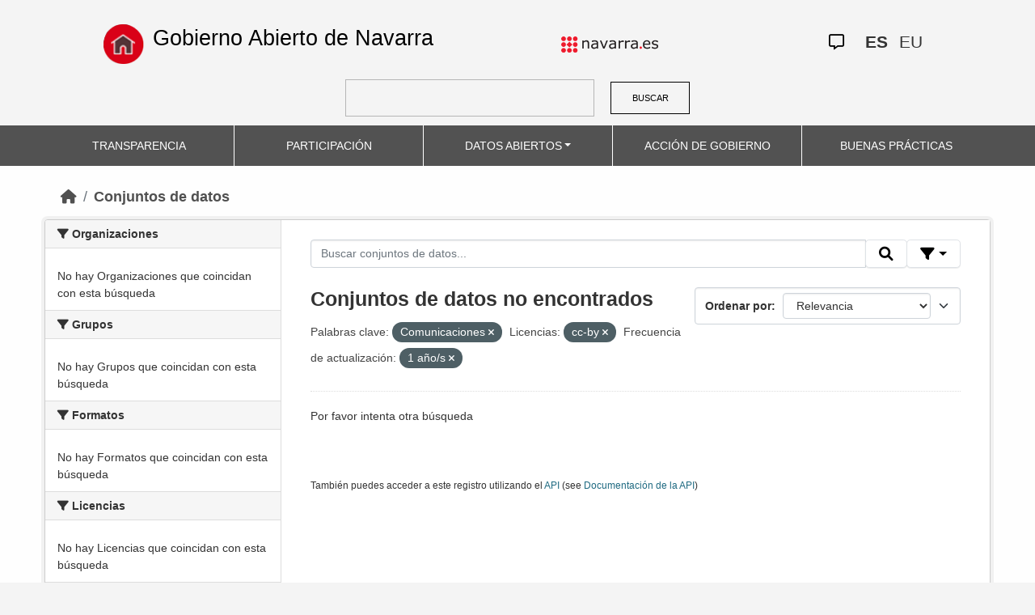

--- FILE ---
content_type: text/html; charset=utf-8
request_url: https://datosabiertos.navarra.es/es/dataset/?keywords_es=Comunicaciones&res_format%3DJSON%26q%3DRegistro%2BIndustrial%2B=&license_id=cc-by&frequency_es=1+a%C3%B1o%2Fs
body_size: 4886
content:
<!DOCTYPE html>
<!--[if IE 9]> <html lang="es" class="ie9"> <![endif]-->
<!--[if gt IE 8]><!--> <html lang="es"> <!--<![endif]-->
  <head>
    <meta charset="utf-8" />
      <meta name="generator" content="ckan 2.10.4" />
      <meta name="viewport" content="width=device-width, initial-scale=1.0">
    <title>Conjunto de datos  Production Datos Abiertos | Gobierno Abierto de Navarra</title>

    
    
    <link rel="shortcut icon" href="favicon.ico" />
    
    
        <link rel="alternate" type="text/n3" href="https://datosabiertos.navarra.es/es/catalog.n3"/>
        <link rel="alternate" type="text/turtle" href="https://datosabiertos.navarra.es/es/catalog.ttl"/>
        <link rel="alternate" type="application/rdf+xml" href="https://datosabiertos.navarra.es/es/catalog.xml"/>
        <link rel="alternate" type="application/ld+json" href="https://datosabiertos.navarra.es/es/catalog.jsonld"/>
    

    
    
  
      
  
      
      
      
    
  

<!--      add homepage/main.css file -->
      <link rel="stylesheet href='homepage/main.css'"></link>
      
      
      
      
    
  

    

    
    


    
      
      
    

    
    <link href="/webassets/base/1c87a999_main.css" rel="stylesheet"/>
<link href="/webassets/ckanext-activity/6ac15be0_activity.css" rel="stylesheet"/>
<link href="/webassets/gobierno_de_navarra/88cd81b8_main.css" rel="stylesheet"/>
<link href="/webassets/gobierno_de_navarra/80107cb6_common.css" rel="stylesheet"/>
<link href="/webassets/gobierno_de_navarra/d6300a51_nav.css" rel="stylesheet"/>
<link href="/webassets/ckanext-scheming/728ec589_scheming_css.css" rel="stylesheet"/>
<link href="/webassets/ckanext-harvest/c95a0af2_harvest_css.css" rel="stylesheet"/>
<link href="/webassets/ckanext-geoview/f197a782_geo-resource-styles.css" rel="stylesheet"/>
    
  </head>

  
  <body data-site-root="https://datosabiertos.navarra.es/" data-locale-root="https://datosabiertos.navarra.es/es/" >

    
    <div class="visually-hidden-focusable"><a href="#content">Skip to main content</a></div>
  

  
    


 


<header style="padding-top: 19.2px">
    <div class="container" style="padding-right: 6%;padding-left: 6%; background-color: #F4F4F4">
        <nav class="navbar" role="navigation">
            <div class="container-fluid" style="padding-left: 0px; padding-right: 0px">
                <!-- Brand and toggle get grouped for better mobile display -->
                <div class="">
                    <ul style="margin-left: 0px;" class="nav navbar-nav navbar-left navbar-nav-gnav">

                        <li>
                            <div class="gnav-home" style="padding: 21px; padding-top: 6%; background-color: transparent;">
                                <a href="https://gobiernoabierto.navarra.es/es" title="Inicio"
                                    style="float:none;margin-left:0;padding:12px 0;"><img
                                        style="width: 50px;height: 49px;"
                                        src="/home.png"
                                        alt="INICIO"></a>
                            </div>
                            <div style="width: 450px; display: content">                                
                                <a class="epi"
                                    style="color: black; font-style: normal; font-size: 27px;padding-left: 10px; font-family: 'Source Sans Pro',sans-serif !important"
                                    href="https://gobiernoabierto.navarra.es/es">Gobierno Abierto de Navarra</a>

                            </div>
                        </li>
                    </ul>
                </div>
                <div>
                    <ul class="nav navbar-nav navbar-right navbar-nav-gnav navbar-right-gnav" style="margin-left: 0px; margin-right: 100px;">
                        <li data-match-route="/" style="padding-top: 7px">
                            <a href="http://www.navarra.es/home_es/"><img
                                    src="/logo.navarra.es.p.gif"
                                    alt="navarra.es"></a>
                        </li>
                    </ul>
                </div>
                <div>
                    <ul class="nav navbar-nav navbar-right navbar-nav-gnav navbar-right-gnav" style="margin-left: 0px;">
                        <a target="_blank" href="https://www.navarra.es/es/atencion-ciudadana" class="gnav-icon-atencion-ciudadana "><i class="fa-regular fa-message"></i></a>
                        




<li style="padding: 7px">
    <a style= "padding-left: 0px; padding-right: 0px" class="language current-language" href="/es/dataset/?keywords_es=Comunicaciones&amp;res_format%3DJSON%26q%3DRegistro%2BIndustrial%2B=&amp;license_id=cc-by&amp;frequency_es=1+a%C3%B1o%2Fs" lang="es">
        
           ES
        
    </a>
</li>

<li style="padding: 7px">
    <a style= "padding-left: 0px; padding-right: 0px" class="language " href="/eu/dataset/?keywords_es=Comunicaciones&amp;res_format%3DJSON%26q%3DRegistro%2BIndustrial%2B=&amp;license_id=cc-by&amp;frequency_es=1+a%C3%B1o%2Fs" lang="eu">
        
           EU
        
    </a>
</li>

                    </ul>
                </div>
            </div><!-- /.container-fluid -->
        </nav>
        <form
            id="dataset-search-form" class="search-form gnav-search-form" method="get" data-module="select-switch"
            action="/dataset">
            <input type="text" id="edit-keys" name="q" value="" size="40" class="form-text gnav-search-input">
            <button id="submit-gnav" class="gnav-search-button" type="submit">BUSCAR</button>
        </form>
    </div>
</div>

<header style="background-color: #525252;">
    <div class="container gnav-menu-container">
        <nav class="navbar navbar-expand-lg navbar-dark" style="background-color: #525252; padding:0;">
            <div class="container-fluid gnav-menu-container-fluid">
                <button class="navbar-toggler" type="button" data-bs-toggle="collapse" data-bs-target="#bs-navbar-collapse-1"
                    aria-controls="bs-navbar-collapse-1" aria-expanded="false" aria-label="Toggle navigation">
                    <span class="navbar-toggler-icon"></span>
                </button>
                <div class="collapse navbar-collapse gnav-menu-navbar" id="bs-navbar-collapse-1">
                    <ul class="navbar-nav me-auto mb-2 mb-lg-0 gnav-menu-navbar">
                        <li class="nav-item dropdown gnav-nav-dropdown">
                            <a href="https://gobiernoabierto.navarra.es/es/transparencia"
                                class="nav-link">TRANSPARENCIA</a>
                        </li>
                        <li class="nav-item dropdown gnav-nav-dropdown">
                            <a href="https://gobiernoabierto.navarra.es/es/participacion"
                                class="nav-link">PARTICIPACIÓN</a>
                        </li>
                        <li class="nav-item dropdown gnav-nav-dropdown">
                            <a href="/es" class="nav-link dropdown-toggle">DATOS ABIERTOS</a>
                            <ul class="dropdown-menu gnav-dropdown-menu">
                                <li><a class="dropdown-item" href="https://gobiernoabierto.navarra.es/es/open-data/datos-abiertos">Datos Abiertos ¿Qué es?</a></li>
                                <li><hr class="dropdown-divider"></li>
                                <li><a class="dropdown-item" href="/es/dataset">Conjuntos de datos</a></li>
                                <li><a class="dropdown-item" href="/es/organization">Organizaciones</a></li>
                                <li><a class="dropdown-item" href="/es/group">Grupos</a></li>
                                <li><hr class="dropdown-divider"></li>
                                <li><a class="dropdown-item" href="https://gobiernoabierto.navarra.es/es/open-data/recursos-api">Recursos - API</a></li>
                                <li><a class="dropdown-item" href="https://gobiernoabierto.navarra.es/es/open-data/reutilizacion-aplicaciones-con-datos-abiertos">Reutilización</a></li>
                            </ul>
                        </li>
                        <li class="nav-item dropdown gnav-nav-dropdown">
                            <a href="https://gobiernoabierto.navarra.es/es/gobernanza"
                                class="nav-link">ACCIÓN DE GOBIERNO</a>
                        </li>
                        <li class="nav-item dropdown gnav-nav-dropdown">
                            <a href="https://gobiernoabierto.navarra.es/es/buenaspracticas"
                                class="nav-link">BUENAS PRÁCTICAS</a>
                        </li>
                    </ul>
                </div><!-- /.navbar-collapse -->
            </div><!-- /container-fluid -->
        </nav>
    </div>
</header>


  
    <div class="main">
      <div id="content" class="container">
        
          
            <div class="flash-messages">
              
                
              
            </div>
          

          
            <div class="toolbar" role="navigation" aria-label="Miga de pan">
              
                
                  <ol class="breadcrumb">
                    
<li class="home"><a href="/es/" aria-label="Inicio"><i class="fa fa-home"></i><span> Inicio</span></a></li>
                    
  <li class="active"><a href="/es/dataset/">Conjuntos de datos</a></li>

                  </ol>
                
              
            </div>
          

          <div class="row wrapper">
            
            
            

            
              <aside class="secondary col-md-3">
                
                
  <div class="filters">
    <div>
      
        

    
    
    
        
        <section class="module module-narrow module-shallow">
            
            <h2 class="module-heading">
                <i class="fa fa-filter"></i>
                Organizaciones
            </h2>
            
            
            
                
                <p class="module-content empty">No hay Organizaciones que coincidan con esta búsqueda</p>
                
            
            
        </section>
        
    
    

      
        

    
    
    
        
        <section class="module module-narrow module-shallow">
            
            <h2 class="module-heading">
                <i class="fa fa-filter"></i>
                Grupos
            </h2>
            
            
            
                
                <p class="module-content empty">No hay Grupos que coincidan con esta búsqueda</p>
                
            
            
        </section>
        
    
    

      
        

    
    
    
        
        <section class="module module-narrow module-shallow">
            
            <h2 class="module-heading">
                <i class="fa fa-filter"></i>
                Formatos
            </h2>
            
            
            
                
                <p class="module-content empty">No hay Formatos que coincidan con esta búsqueda</p>
                
            
            
        </section>
        
    
    

      
        

    
    
    
        
        <section class="module module-narrow module-shallow">
            
            <h2 class="module-heading">
                <i class="fa fa-filter"></i>
                Licencias
            </h2>
            
            
            
                
                <p class="module-content empty">No hay Licencias que coincidan con esta búsqueda</p>
                
            
            
        </section>
        
    
    

      
        

    
    
    
        
        <section class="module module-narrow module-shallow">
            
            <h2 class="module-heading">
                <i class="fa fa-filter"></i>
                Departamentos
            </h2>
            
            
            
                
                <p class="module-content empty">No hay Departamentos que coincidan con esta búsqueda</p>
                
            
            
        </section>
        
    
    

      
        

    
    
    
        
        <section class="module module-narrow module-shallow">
            
            <h2 class="module-heading">
                <i class="fa fa-filter"></i>
                Frecuencia de actualización
            </h2>
            
            
            
                
                <p class="module-content empty">No hay Frecuencia de actualización que coincidan con esta búsqueda</p>
                
            
            
        </section>
        
    
    

      
        

    
    
    
        
        <section class="module module-narrow module-shallow">
            
            <h2 class="module-heading">
                <i class="fa fa-filter"></i>
                Palabras clave
            </h2>
            
            
            
                
                <p class="module-content empty">No hay Palabras clave que coincidan con esta búsqueda</p>
                
            
            
        </section>
        
    
    

      
    </div>
    <a class="close no-text hide-filters"><i class="fa fa-times-circle"></i><span class="text">close</span></a>
  </div>

              </aside>
            

            
              <div class="primary col-md-9 col-xs-12" role="main">
                
                
  <section class="module">
    <div class="module-content">
      
        
      
      
        
        
        







<form id="dataset-search-form" class="search-form" method="get" data-module="select-switch">

  
    <div class="input-group search-input-group">
      <input aria-label="Buscar conjuntos de datos..." id="field-giant-search" type="text" class="form-control input-lg" name="q" value="" autocomplete="off" placeholder="Buscar conjuntos de datos...">

      <span class="input-group-btn">
        <button class="btn btn-default btn-lg" type="submit" value="search" title="Buscar">
          <i class="fa fa-search"></i>
        </button>
      </span>
  
      <!-- Botón de filtros con desplegable -->
      <div class="btn-group">
        <button class="btn btn-default btn-lg dropdown-toggle"
                type="button" data-bs-toggle="dropdown" aria-expanded="false"
                title="Búsqueda por campos">
          <i class="fa fa-filter"></i>
        </button>
  
        <div class="dropdown-menu dropdown-menu-end p-3" style="min-width:22rem" data-bs-auto-close="outside">
          <!-- Buscar SOLO por TÍTULO -->
          <div class="mb-3">
            <label class="form-label fw-semibold mb-1">El título contiene...</label>
            <div class="input-group">
              <input type="text" class="form-control" id="adv-title" placeholder="Ej: Presupuestos" autocomplete="off">
              <button class="btn btn-default btn-lg" type="button" id="adv-title-btn" title="Buscar por título">
                <i class="fa fa-search"></i>
              </button>
            </div>
          </div>
  
          <!-- Buscar SOLO por DESCRIPCIÓN -->
          <div>
            <label class="form-label fw-semibold mb-1">La descripción contiene...</label>
            <div class="input-group">
              <input type="text" class="form-control" id="adv-notes" placeholder="Ej: Listado" autocomplete="off">
              <button class="btn btn-default btn-lg" type="button" id="adv-notes-btn" title="Buscar por descripción">
                <i class="fa fa-search"></i>
              </button>
            </div>
          </div>
        </div>
      </div>
    </div>
  

  
    <span>






<input type="hidden" name="keywords_es" value="Comunicaciones" />





<input type="hidden" name="license_id" value="cc-by" />





<input type="hidden" name="frequency_es" value="1 año/s" />



</span>
  

  
    
      <div class="form-select form-group control-order-by">
        <label for="field-order-by">Ordenar por</label>
        <select id="field-order-by" name="sort" class="form-control">
          
            
              <option value="score desc, metadata_modified desc" selected="selected">Relevancia</option>
            
          
            
              <option value="title_string asc">Nombre ascendente</option>
            
          
            
              <option value="title_string desc">Nombre descendente</option>
            
          
            
              <option value="metadata_modified desc">Última modificación</option>
            
          
            
              <option value="views_recent desc">Popular</option>
            
          
        </select>
        
        <button class="btn btn-default js-hide" type="submit">Ir</button>
        
      </div>
    
  

  
    
      <h2>

  
  
  
  

Conjuntos de datos no encontrados</h2>
    
  

  
    
      <p class="filter-list">
        
          
          <span class="facet">Palabras clave:</span>
          
            <span class="filtered pill">Comunicaciones
              <a href="/es/dataset/?res_format%3DJSON%26q%3DRegistro%2BIndustrial%2B=&amp;license_id=cc-by&amp;frequency_es=1+a%C3%B1o%2Fs" class="remove" title="Eliminar"><i class="fa fa-times"></i></a>
            </span>
          
        
          
          <span class="facet">Licencias:</span>
          
            <span class="filtered pill">cc-by
              <a href="/es/dataset/?keywords_es=Comunicaciones&amp;res_format%3DJSON%26q%3DRegistro%2BIndustrial%2B=&amp;frequency_es=1+a%C3%B1o%2Fs" class="remove" title="Eliminar"><i class="fa fa-times"></i></a>
            </span>
          
        
          
          <span class="facet">Frecuencia de actualización:</span>
          
            <span class="filtered pill">1 año/s
              <a href="/es/dataset/?keywords_es=Comunicaciones&amp;res_format%3DJSON%26q%3DRegistro%2BIndustrial%2B=&amp;license_id=cc-by" class="remove" title="Eliminar"><i class="fa fa-times"></i></a>
            </span>
          
        
      </p>
      <a class="show-filters btn btn-default">Filtrar resultados</a>
    
  

</form>


  <p class="extra">Por favor intenta otra búsqueda</p>





<script>
  (function () {
    var form = document.querySelector('form.search-form');
    if (!form) return;
    var q = form.querySelector('input[name="q"]');
  
    var lang = 'es';
  
    function ensureLocalizedAction() {
      form.setAttribute('action', '/' + lang + '/dataset');
    }
    function esc(s){ return (s || '').trim().replace(/"/g, '\\"'); }
    function setQAndSubmit(val){
      if (!val) return;
      q.value = val;
      ensureLocalizedAction();
      form.submit();
    }
  
    function doTitle() {
      var v = esc(document.getElementById('adv-title').value);
      if (!v) return;
      setQAndSubmit('extras_title_translated:"' + v + '"');
    }
    function doNotes() {
      var v = esc(document.getElementById('adv-notes').value);
      if (!v) return;
      setQAndSubmit('extras_notes_translated:"' + v + '"');
    }
  
    var btnTitle = document.getElementById('adv-title-btn');
    if (btnTitle) btnTitle.addEventListener('click', doTitle);
  
    var btnNotes = document.getElementById('adv-notes-btn');
    if (btnNotes) btnNotes.addEventListener('click', doNotes);
  
    function bindEnter(inputId, handler){
      var el = document.getElementById(inputId);
      if (!el) return;
      el.addEventListener('keydown', function(e){
        if (e.key === 'Enter') {
          e.preventDefault();
          e.stopPropagation();
          handler();
        }
      });
    }
    bindEnter('adv-title', doTitle);
    bindEnter('adv-notes', doNotes);
  })();
  </script>
  
      
      
        

  

      
    </div>

    
      
    
  </section>

  
    <section class="module">
      <div class="module-content">
        
          <small>
            
            
            
          También puedes acceder a este registro utilizando el <a href="/es/api/3">API</a> (see <a href="http://docs.ckan.org/en/2.10/api/">Documentación de la API</a>)
          </small>
        
      </div>
    </section>
  

              </div>
            
          </div>
        
      </div>
    </div>
  
    

<footer>
    <div class="container gnav-footer" style="">
        
        <nav class="navbar" role="navigation">
            <div class="container-fluid" style="padding-left: 0px; padding-right: 0px">
                <!-- Brand and toggle get grouped for better mobile display -->
                <div class="navbar-header" style="margin-left: 0px">
                    <a class="navbar-brand" href="#" style="padding: 0;margin-left: 0px;">
                        <img alt="Brand" style="width: 162px;"
                             src="/logo_GN_agenda.png">
                    </a>
                </div>
                <div>
                    <ul class="nav navbar-nav navbar-right navbar-nav-gnav navbar-right-gnav"
                        style="padding-top: 12px;">
                        <li>
                            <p>
                                <a accesskey="m" href="https://gobiernoabierto.navarra.es/es/webmap" class="gnav-footer-text">Mapa web</a>
                                <span class="gnav-sep">|</span>
                                <a href="https://gobiernoabierto.navarra.es/es/aviso-legal" class="gnav-footer-text">Aviso legal</a>
                                <span class="gnav-sep">|</span>
                                <a accesskey="2" href="https://gobiernoabierto.navarra.es/es/accesibilidad" class="gnav-footer-text">Accesibilidad</a>
                                <span class="gnav-sep">|</span>
                                <a accesskey="c" href="https://gobiernoabierto.navarra.es/es/sugerencias-reclamaciones" class="gnav-footer-text">Contacte con nosotros</a>
                            </p>
                        </li>
                    </ul>
                </div>


            </div><!-- /.container-fluid -->
        </nav>
        
    </div>
</footer>
  
  
  
  
  
    
  
  
    

  

      

    
    
    <link href="/webassets/vendor/f3b8236b_select2.css" rel="stylesheet"/>
<link href="/webassets/vendor/d05bf0e7_fontawesome.css" rel="stylesheet"/>
    <script src="/webassets/gobierno_de_navarra/d41d8cd9_nav.js" type="text/javascript"></script>
<script src="/webassets/vendor/8c3c143a_jquery.js" type="text/javascript"></script>
<script src="/webassets/vendor/5027b870_vendor.js" type="text/javascript"></script>
<script src="/webassets/vendor/6d1ad7e6_bootstrap.js" type="text/javascript"></script>
<script src="/webassets/base/6fddaa3f_main.js" type="text/javascript"></script>
<script src="/webassets/base/0d750fad_ckan.js" type="text/javascript"></script>
<script src="/webassets/base/cd2c0272_tracking.js" type="text/javascript"></script>
<script src="/webassets/activity/0fdb5ee0_activity.js" type="text/javascript"></script>
  </body>
</html>